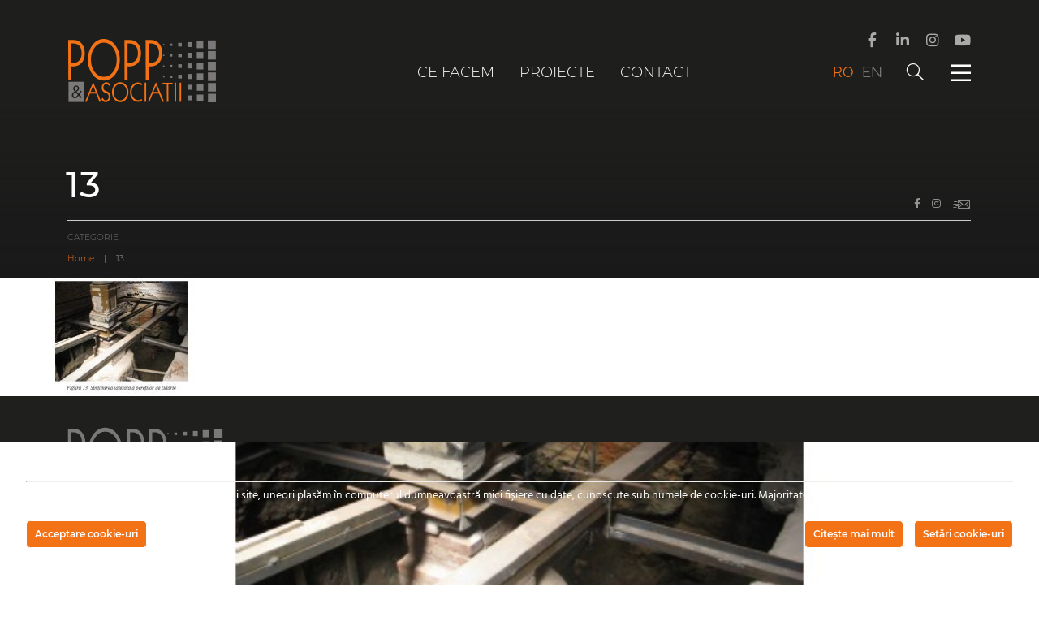

--- FILE ---
content_type: text/html; charset=UTF-8
request_url: https://www.p-a.ro/de-la-banca-chrissoveloni-magazinul-familia-la-caruselul-librariei-carturesti/13-2/
body_size: 95151
content:
<!doctype html>
<html dir="ltr" lang="ro-RO" prefix="og: https://ogp.me/ns#" class="js">
<head>
    <meta charset="UTF-8">
    <meta name="viewport" content="width=device-width, initial-scale=1">
    <link rel="profile" href="https://gmpg.org/xfn/11">
        <title>13 | Popp &amp; Asociatii</title>
	<style>img:is([sizes="auto" i], [sizes^="auto," i]) { contain-intrinsic-size: 3000px 1500px }</style>
	<link rel="alternate" hreflang="ro" href="https://www.p-a.ro/de-la-banca-chrissoveloni-magazinul-familia-la-caruselul-librariei-carturesti/13-2/" />
<link rel="alternate" hreflang="en" href="https://www.p-a.ro/en/de-la-banca-chrissoveloni-magazinul-familia-la-caruselul-librariei-carturesti/13-2-2/" />
<link rel="alternate" hreflang="x-default" href="https://www.p-a.ro/de-la-banca-chrissoveloni-magazinul-familia-la-caruselul-librariei-carturesti/13-2/" />

		<!-- All in One SEO 4.8.5 - aioseo.com -->
	<meta name="robots" content="max-image-preview:large" />
	<meta name="author" content="Tianu Andrei"/>
	<meta name="google-site-verification" content="LtYPD71yfolpBtnrFcch3oillPrN7lHS5GPqaoiuotc" />
	<meta name="msvalidate.01" content="182036225DFC1440ADAA0D38E069879A" />
	<link rel="canonical" href="https://www.p-a.ro/de-la-banca-chrissoveloni-magazinul-familia-la-caruselul-librariei-carturesti/13-2/" />
	<meta name="generator" content="All in One SEO (AIOSEO) 4.8.5" />
		<meta property="og:locale" content="ro_RO" />
		<meta property="og:site_name" content="Popp &amp; Asociatii | Soluții pentru structuri sigure. Servicii inovatoare de proiectare structurală" />
		<meta property="og:type" content="article" />
		<meta property="og:title" content="13 | Popp &amp; Asociatii" />
		<meta property="og:url" content="https://www.p-a.ro/de-la-banca-chrissoveloni-magazinul-familia-la-caruselul-librariei-carturesti/13-2/" />
		<meta property="og:image" content="https://www.p-a.ro/wp-content/uploads/2022/02/stingator.png" />
		<meta property="og:image:secure_url" content="https://www.p-a.ro/wp-content/uploads/2022/02/stingator.png" />
		<meta property="og:image:width" content="3456" />
		<meta property="og:image:height" content="2304" />
		<meta property="article:published_time" content="2020-01-08T14:19:38+00:00" />
		<meta property="article:modified_time" content="2020-01-08T14:19:38+00:00" />
		<meta property="article:publisher" content="https://www.facebook.com/PoppAsociatii/" />
		<meta name="twitter:card" content="summary" />
		<meta name="twitter:title" content="13 | Popp &amp; Asociatii" />
		<meta name="twitter:image" content="https://www.p-a.ro/wp-content/uploads/2022/02/stingator.png" />
		<script type="application/ld+json" class="aioseo-schema">
			{"@context":"https:\/\/schema.org","@graph":[{"@type":"BreadcrumbList","@id":"https:\/\/www.p-a.ro\/de-la-banca-chrissoveloni-magazinul-familia-la-caruselul-librariei-carturesti\/13-2\/#breadcrumblist","itemListElement":[{"@type":"ListItem","@id":"https:\/\/www.p-a.ro#listItem","position":1,"name":"Home","item":"https:\/\/www.p-a.ro","nextItem":{"@type":"ListItem","@id":"https:\/\/www.p-a.ro\/de-la-banca-chrissoveloni-magazinul-familia-la-caruselul-librariei-carturesti\/13-2\/#listItem","name":"13"}},{"@type":"ListItem","@id":"https:\/\/www.p-a.ro\/de-la-banca-chrissoveloni-magazinul-familia-la-caruselul-librariei-carturesti\/13-2\/#listItem","position":2,"name":"13","previousItem":{"@type":"ListItem","@id":"https:\/\/www.p-a.ro#listItem","name":"Home"}}]},{"@type":"ItemPage","@id":"https:\/\/www.p-a.ro\/de-la-banca-chrissoveloni-magazinul-familia-la-caruselul-librariei-carturesti\/13-2\/#itempage","url":"https:\/\/www.p-a.ro\/de-la-banca-chrissoveloni-magazinul-familia-la-caruselul-librariei-carturesti\/13-2\/","name":"13 | Popp & Asociatii","inLanguage":"ro-RO","isPartOf":{"@id":"https:\/\/www.p-a.ro\/#website"},"breadcrumb":{"@id":"https:\/\/www.p-a.ro\/de-la-banca-chrissoveloni-magazinul-familia-la-caruselul-librariei-carturesti\/13-2\/#breadcrumblist"},"author":{"@id":"https:\/\/www.p-a.ro\/author\/andrei-tianu\/#author"},"creator":{"@id":"https:\/\/www.p-a.ro\/author\/andrei-tianu\/#author"},"datePublished":"2020-01-08T14:19:38+02:00","dateModified":"2020-01-08T14:19:38+02:00"},{"@type":"Organization","@id":"https:\/\/www.p-a.ro\/#organization","name":"Popp & Asocia\u021bii","description":"Solu\u021bii pentru structuri sigure. Servicii inovatoare de proiectare structural\u0103","url":"https:\/\/www.p-a.ro\/","logo":{"@type":"ImageObject","url":"https:\/\/www.p-a.ro\/wp-content\/uploads\/2020\/05\/Logo-Popp-1.png","@id":"https:\/\/www.p-a.ro\/de-la-banca-chrissoveloni-magazinul-familia-la-caruselul-librariei-carturesti\/13-2\/#organizationLogo","width":883,"height":380},"image":{"@id":"https:\/\/www.p-a.ro\/de-la-banca-chrissoveloni-magazinul-familia-la-caruselul-librariei-carturesti\/13-2\/#organizationLogo"},"sameAs":["https:\/\/www.facebook.com\/PoppAsociatii\/","https:\/\/www.instagram.com\/poppsiasociatii\/","https:\/\/www.linkedin.com\/company\/popp-&#038;amp;-asociatii\/"]},{"@type":"Person","@id":"https:\/\/www.p-a.ro\/author\/andrei-tianu\/#author","url":"https:\/\/www.p-a.ro\/author\/andrei-tianu\/","name":"Tianu Andrei","image":{"@type":"ImageObject","@id":"https:\/\/www.p-a.ro\/de-la-banca-chrissoveloni-magazinul-familia-la-caruselul-librariei-carturesti\/13-2\/#authorImage","url":"https:\/\/secure.gravatar.com\/avatar\/373509e74360682499c4f504c20c7a1d04a5e24893efdf990394e9740520cc54?s=96&d=mm&r=g","width":96,"height":96,"caption":"Tianu Andrei"}},{"@type":"WebSite","@id":"https:\/\/www.p-a.ro\/#website","url":"https:\/\/www.p-a.ro\/","name":"Popp & Asociatii","description":"Solu\u021bii pentru structuri sigure. Servicii inovatoare de proiectare structural\u0103","inLanguage":"ro-RO","publisher":{"@id":"https:\/\/www.p-a.ro\/#organization"}}]}
		</script>
		<!-- All in One SEO -->

<link rel='dns-prefetch' href='//maps.googleapis.com' />
<link rel='dns-prefetch' href='//www.googletagmanager.com' />
<link rel="alternate" type="application/rss+xml" title="Popp &amp; Asociatii &raquo; Flux" href="https://www.p-a.ro/feed/" />
<link rel="alternate" type="application/rss+xml" title="Popp &amp; Asociatii &raquo; Flux comentarii" href="https://www.p-a.ro/comments/feed/" />
<link rel="alternate" type="application/rss+xml" title="Flux comentarii Popp &amp; Asociatii &raquo; 13" href="https://www.p-a.ro/de-la-banca-chrissoveloni-magazinul-familia-la-caruselul-librariei-carturesti/13-2/feed/" />
<script type="text/javascript">
/* <![CDATA[ */
window._wpemojiSettings = {"baseUrl":"https:\/\/s.w.org\/images\/core\/emoji\/16.0.1\/72x72\/","ext":".png","svgUrl":"https:\/\/s.w.org\/images\/core\/emoji\/16.0.1\/svg\/","svgExt":".svg","source":{"concatemoji":"https:\/\/www.p-a.ro\/wp-includes\/js\/wp-emoji-release.min.js?ver=6.8.3"}};
/*! This file is auto-generated */
!function(s,n){var o,i,e;function c(e){try{var t={supportTests:e,timestamp:(new Date).valueOf()};sessionStorage.setItem(o,JSON.stringify(t))}catch(e){}}function p(e,t,n){e.clearRect(0,0,e.canvas.width,e.canvas.height),e.fillText(t,0,0);var t=new Uint32Array(e.getImageData(0,0,e.canvas.width,e.canvas.height).data),a=(e.clearRect(0,0,e.canvas.width,e.canvas.height),e.fillText(n,0,0),new Uint32Array(e.getImageData(0,0,e.canvas.width,e.canvas.height).data));return t.every(function(e,t){return e===a[t]})}function u(e,t){e.clearRect(0,0,e.canvas.width,e.canvas.height),e.fillText(t,0,0);for(var n=e.getImageData(16,16,1,1),a=0;a<n.data.length;a++)if(0!==n.data[a])return!1;return!0}function f(e,t,n,a){switch(t){case"flag":return n(e,"\ud83c\udff3\ufe0f\u200d\u26a7\ufe0f","\ud83c\udff3\ufe0f\u200b\u26a7\ufe0f")?!1:!n(e,"\ud83c\udde8\ud83c\uddf6","\ud83c\udde8\u200b\ud83c\uddf6")&&!n(e,"\ud83c\udff4\udb40\udc67\udb40\udc62\udb40\udc65\udb40\udc6e\udb40\udc67\udb40\udc7f","\ud83c\udff4\u200b\udb40\udc67\u200b\udb40\udc62\u200b\udb40\udc65\u200b\udb40\udc6e\u200b\udb40\udc67\u200b\udb40\udc7f");case"emoji":return!a(e,"\ud83e\udedf")}return!1}function g(e,t,n,a){var r="undefined"!=typeof WorkerGlobalScope&&self instanceof WorkerGlobalScope?new OffscreenCanvas(300,150):s.createElement("canvas"),o=r.getContext("2d",{willReadFrequently:!0}),i=(o.textBaseline="top",o.font="600 32px Arial",{});return e.forEach(function(e){i[e]=t(o,e,n,a)}),i}function t(e){var t=s.createElement("script");t.src=e,t.defer=!0,s.head.appendChild(t)}"undefined"!=typeof Promise&&(o="wpEmojiSettingsSupports",i=["flag","emoji"],n.supports={everything:!0,everythingExceptFlag:!0},e=new Promise(function(e){s.addEventListener("DOMContentLoaded",e,{once:!0})}),new Promise(function(t){var n=function(){try{var e=JSON.parse(sessionStorage.getItem(o));if("object"==typeof e&&"number"==typeof e.timestamp&&(new Date).valueOf()<e.timestamp+604800&&"object"==typeof e.supportTests)return e.supportTests}catch(e){}return null}();if(!n){if("undefined"!=typeof Worker&&"undefined"!=typeof OffscreenCanvas&&"undefined"!=typeof URL&&URL.createObjectURL&&"undefined"!=typeof Blob)try{var e="postMessage("+g.toString()+"("+[JSON.stringify(i),f.toString(),p.toString(),u.toString()].join(",")+"));",a=new Blob([e],{type:"text/javascript"}),r=new Worker(URL.createObjectURL(a),{name:"wpTestEmojiSupports"});return void(r.onmessage=function(e){c(n=e.data),r.terminate(),t(n)})}catch(e){}c(n=g(i,f,p,u))}t(n)}).then(function(e){for(var t in e)n.supports[t]=e[t],n.supports.everything=n.supports.everything&&n.supports[t],"flag"!==t&&(n.supports.everythingExceptFlag=n.supports.everythingExceptFlag&&n.supports[t]);n.supports.everythingExceptFlag=n.supports.everythingExceptFlag&&!n.supports.flag,n.DOMReady=!1,n.readyCallback=function(){n.DOMReady=!0}}).then(function(){return e}).then(function(){var e;n.supports.everything||(n.readyCallback(),(e=n.source||{}).concatemoji?t(e.concatemoji):e.wpemoji&&e.twemoji&&(t(e.twemoji),t(e.wpemoji)))}))}((window,document),window._wpemojiSettings);
/* ]]> */
</script>
<link rel='stylesheet' id='ct-ultimate-gdpr-cookie-popup-css' href='https://www.p-a.ro/wp-content/plugins/ct-ultimate-gdpr/assets/css/cookie-popup.min.css?ver=6.8.3' type='text/css' media='all' />
<link rel='stylesheet' id='dashicons-css' href='https://www.p-a.ro/wp-includes/css/dashicons.min.css?ver=6.8.3' type='text/css' media='all' />
<style id='wp-emoji-styles-inline-css' type='text/css'>

	img.wp-smiley, img.emoji {
		display: inline !important;
		border: none !important;
		box-shadow: none !important;
		height: 1em !important;
		width: 1em !important;
		margin: 0 0.07em !important;
		vertical-align: -0.1em !important;
		background: none !important;
		padding: 0 !important;
	}
</style>
<link rel='stylesheet' id='wp-block-library-css' href='https://www.p-a.ro/wp-includes/css/dist/block-library/style.min.css?ver=6.8.3' type='text/css' media='all' />
<style id='classic-theme-styles-inline-css' type='text/css'>
/*! This file is auto-generated */
.wp-block-button__link{color:#fff;background-color:#32373c;border-radius:9999px;box-shadow:none;text-decoration:none;padding:calc(.667em + 2px) calc(1.333em + 2px);font-size:1.125em}.wp-block-file__button{background:#32373c;color:#fff;text-decoration:none}
</style>
<style id='global-styles-inline-css' type='text/css'>
:root{--wp--preset--aspect-ratio--square: 1;--wp--preset--aspect-ratio--4-3: 4/3;--wp--preset--aspect-ratio--3-4: 3/4;--wp--preset--aspect-ratio--3-2: 3/2;--wp--preset--aspect-ratio--2-3: 2/3;--wp--preset--aspect-ratio--16-9: 16/9;--wp--preset--aspect-ratio--9-16: 9/16;--wp--preset--color--black: #000000;--wp--preset--color--cyan-bluish-gray: #abb8c3;--wp--preset--color--white: #ffffff;--wp--preset--color--pale-pink: #f78da7;--wp--preset--color--vivid-red: #cf2e2e;--wp--preset--color--luminous-vivid-orange: #ff6900;--wp--preset--color--luminous-vivid-amber: #fcb900;--wp--preset--color--light-green-cyan: #7bdcb5;--wp--preset--color--vivid-green-cyan: #00d084;--wp--preset--color--pale-cyan-blue: #8ed1fc;--wp--preset--color--vivid-cyan-blue: #0693e3;--wp--preset--color--vivid-purple: #9b51e0;--wp--preset--gradient--vivid-cyan-blue-to-vivid-purple: linear-gradient(135deg,rgba(6,147,227,1) 0%,rgb(155,81,224) 100%);--wp--preset--gradient--light-green-cyan-to-vivid-green-cyan: linear-gradient(135deg,rgb(122,220,180) 0%,rgb(0,208,130) 100%);--wp--preset--gradient--luminous-vivid-amber-to-luminous-vivid-orange: linear-gradient(135deg,rgba(252,185,0,1) 0%,rgba(255,105,0,1) 100%);--wp--preset--gradient--luminous-vivid-orange-to-vivid-red: linear-gradient(135deg,rgba(255,105,0,1) 0%,rgb(207,46,46) 100%);--wp--preset--gradient--very-light-gray-to-cyan-bluish-gray: linear-gradient(135deg,rgb(238,238,238) 0%,rgb(169,184,195) 100%);--wp--preset--gradient--cool-to-warm-spectrum: linear-gradient(135deg,rgb(74,234,220) 0%,rgb(151,120,209) 20%,rgb(207,42,186) 40%,rgb(238,44,130) 60%,rgb(251,105,98) 80%,rgb(254,248,76) 100%);--wp--preset--gradient--blush-light-purple: linear-gradient(135deg,rgb(255,206,236) 0%,rgb(152,150,240) 100%);--wp--preset--gradient--blush-bordeaux: linear-gradient(135deg,rgb(254,205,165) 0%,rgb(254,45,45) 50%,rgb(107,0,62) 100%);--wp--preset--gradient--luminous-dusk: linear-gradient(135deg,rgb(255,203,112) 0%,rgb(199,81,192) 50%,rgb(65,88,208) 100%);--wp--preset--gradient--pale-ocean: linear-gradient(135deg,rgb(255,245,203) 0%,rgb(182,227,212) 50%,rgb(51,167,181) 100%);--wp--preset--gradient--electric-grass: linear-gradient(135deg,rgb(202,248,128) 0%,rgb(113,206,126) 100%);--wp--preset--gradient--midnight: linear-gradient(135deg,rgb(2,3,129) 0%,rgb(40,116,252) 100%);--wp--preset--font-size--small: 13px;--wp--preset--font-size--medium: 20px;--wp--preset--font-size--large: 36px;--wp--preset--font-size--x-large: 42px;--wp--preset--spacing--20: 0.44rem;--wp--preset--spacing--30: 0.67rem;--wp--preset--spacing--40: 1rem;--wp--preset--spacing--50: 1.5rem;--wp--preset--spacing--60: 2.25rem;--wp--preset--spacing--70: 3.38rem;--wp--preset--spacing--80: 5.06rem;--wp--preset--shadow--natural: 6px 6px 9px rgba(0, 0, 0, 0.2);--wp--preset--shadow--deep: 12px 12px 50px rgba(0, 0, 0, 0.4);--wp--preset--shadow--sharp: 6px 6px 0px rgba(0, 0, 0, 0.2);--wp--preset--shadow--outlined: 6px 6px 0px -3px rgba(255, 255, 255, 1), 6px 6px rgba(0, 0, 0, 1);--wp--preset--shadow--crisp: 6px 6px 0px rgba(0, 0, 0, 1);}:where(.is-layout-flex){gap: 0.5em;}:where(.is-layout-grid){gap: 0.5em;}body .is-layout-flex{display: flex;}.is-layout-flex{flex-wrap: wrap;align-items: center;}.is-layout-flex > :is(*, div){margin: 0;}body .is-layout-grid{display: grid;}.is-layout-grid > :is(*, div){margin: 0;}:where(.wp-block-columns.is-layout-flex){gap: 2em;}:where(.wp-block-columns.is-layout-grid){gap: 2em;}:where(.wp-block-post-template.is-layout-flex){gap: 1.25em;}:where(.wp-block-post-template.is-layout-grid){gap: 1.25em;}.has-black-color{color: var(--wp--preset--color--black) !important;}.has-cyan-bluish-gray-color{color: var(--wp--preset--color--cyan-bluish-gray) !important;}.has-white-color{color: var(--wp--preset--color--white) !important;}.has-pale-pink-color{color: var(--wp--preset--color--pale-pink) !important;}.has-vivid-red-color{color: var(--wp--preset--color--vivid-red) !important;}.has-luminous-vivid-orange-color{color: var(--wp--preset--color--luminous-vivid-orange) !important;}.has-luminous-vivid-amber-color{color: var(--wp--preset--color--luminous-vivid-amber) !important;}.has-light-green-cyan-color{color: var(--wp--preset--color--light-green-cyan) !important;}.has-vivid-green-cyan-color{color: var(--wp--preset--color--vivid-green-cyan) !important;}.has-pale-cyan-blue-color{color: var(--wp--preset--color--pale-cyan-blue) !important;}.has-vivid-cyan-blue-color{color: var(--wp--preset--color--vivid-cyan-blue) !important;}.has-vivid-purple-color{color: var(--wp--preset--color--vivid-purple) !important;}.has-black-background-color{background-color: var(--wp--preset--color--black) !important;}.has-cyan-bluish-gray-background-color{background-color: var(--wp--preset--color--cyan-bluish-gray) !important;}.has-white-background-color{background-color: var(--wp--preset--color--white) !important;}.has-pale-pink-background-color{background-color: var(--wp--preset--color--pale-pink) !important;}.has-vivid-red-background-color{background-color: var(--wp--preset--color--vivid-red) !important;}.has-luminous-vivid-orange-background-color{background-color: var(--wp--preset--color--luminous-vivid-orange) !important;}.has-luminous-vivid-amber-background-color{background-color: var(--wp--preset--color--luminous-vivid-amber) !important;}.has-light-green-cyan-background-color{background-color: var(--wp--preset--color--light-green-cyan) !important;}.has-vivid-green-cyan-background-color{background-color: var(--wp--preset--color--vivid-green-cyan) !important;}.has-pale-cyan-blue-background-color{background-color: var(--wp--preset--color--pale-cyan-blue) !important;}.has-vivid-cyan-blue-background-color{background-color: var(--wp--preset--color--vivid-cyan-blue) !important;}.has-vivid-purple-background-color{background-color: var(--wp--preset--color--vivid-purple) !important;}.has-black-border-color{border-color: var(--wp--preset--color--black) !important;}.has-cyan-bluish-gray-border-color{border-color: var(--wp--preset--color--cyan-bluish-gray) !important;}.has-white-border-color{border-color: var(--wp--preset--color--white) !important;}.has-pale-pink-border-color{border-color: var(--wp--preset--color--pale-pink) !important;}.has-vivid-red-border-color{border-color: var(--wp--preset--color--vivid-red) !important;}.has-luminous-vivid-orange-border-color{border-color: var(--wp--preset--color--luminous-vivid-orange) !important;}.has-luminous-vivid-amber-border-color{border-color: var(--wp--preset--color--luminous-vivid-amber) !important;}.has-light-green-cyan-border-color{border-color: var(--wp--preset--color--light-green-cyan) !important;}.has-vivid-green-cyan-border-color{border-color: var(--wp--preset--color--vivid-green-cyan) !important;}.has-pale-cyan-blue-border-color{border-color: var(--wp--preset--color--pale-cyan-blue) !important;}.has-vivid-cyan-blue-border-color{border-color: var(--wp--preset--color--vivid-cyan-blue) !important;}.has-vivid-purple-border-color{border-color: var(--wp--preset--color--vivid-purple) !important;}.has-vivid-cyan-blue-to-vivid-purple-gradient-background{background: var(--wp--preset--gradient--vivid-cyan-blue-to-vivid-purple) !important;}.has-light-green-cyan-to-vivid-green-cyan-gradient-background{background: var(--wp--preset--gradient--light-green-cyan-to-vivid-green-cyan) !important;}.has-luminous-vivid-amber-to-luminous-vivid-orange-gradient-background{background: var(--wp--preset--gradient--luminous-vivid-amber-to-luminous-vivid-orange) !important;}.has-luminous-vivid-orange-to-vivid-red-gradient-background{background: var(--wp--preset--gradient--luminous-vivid-orange-to-vivid-red) !important;}.has-very-light-gray-to-cyan-bluish-gray-gradient-background{background: var(--wp--preset--gradient--very-light-gray-to-cyan-bluish-gray) !important;}.has-cool-to-warm-spectrum-gradient-background{background: var(--wp--preset--gradient--cool-to-warm-spectrum) !important;}.has-blush-light-purple-gradient-background{background: var(--wp--preset--gradient--blush-light-purple) !important;}.has-blush-bordeaux-gradient-background{background: var(--wp--preset--gradient--blush-bordeaux) !important;}.has-luminous-dusk-gradient-background{background: var(--wp--preset--gradient--luminous-dusk) !important;}.has-pale-ocean-gradient-background{background: var(--wp--preset--gradient--pale-ocean) !important;}.has-electric-grass-gradient-background{background: var(--wp--preset--gradient--electric-grass) !important;}.has-midnight-gradient-background{background: var(--wp--preset--gradient--midnight) !important;}.has-small-font-size{font-size: var(--wp--preset--font-size--small) !important;}.has-medium-font-size{font-size: var(--wp--preset--font-size--medium) !important;}.has-large-font-size{font-size: var(--wp--preset--font-size--large) !important;}.has-x-large-font-size{font-size: var(--wp--preset--font-size--x-large) !important;}
:where(.wp-block-post-template.is-layout-flex){gap: 1.25em;}:where(.wp-block-post-template.is-layout-grid){gap: 1.25em;}
:where(.wp-block-columns.is-layout-flex){gap: 2em;}:where(.wp-block-columns.is-layout-grid){gap: 2em;}
:root :where(.wp-block-pullquote){font-size: 1.5em;line-height: 1.6;}
</style>
<link rel='stylesheet' id='contact-form-7-css' href='https://www.p-a.ro/wp-content/plugins/contact-form-7/includes/css/styles.css?ver=6.1' type='text/css' media='all' />
<link rel='stylesheet' id='ct-ultimate-gdpr-css' href='https://www.p-a.ro/wp-content/plugins/ct-ultimate-gdpr/assets/css/style.min.css?ver=2.9' type='text/css' media='all' />
<link rel='stylesheet' id='ct-ultimate-gdpr-font-awesome-css' href='https://www.p-a.ro/wp-content/plugins/ct-ultimate-gdpr/assets/css/fonts/font-awesome/css/font-awesome.min.css?ver=6.8.3' type='text/css' media='all' />
<link rel='stylesheet' id='ct-ultimate-gdpr-custom-fonts-css' href='https://www.p-a.ro/wp-content/plugins/ct-ultimate-gdpr/assets/css/fonts/fonts.css?ver=6.8.3' type='text/css' media='all' />
<link rel='stylesheet' id='wpml-legacy-horizontal-list-0-css' href='//www.p-a.ro/wp-content/plugins/sitepress-multilingual-cms/templates/language-switchers/legacy-list-horizontal/style.min.css?ver=1' type='text/css' media='all' />
<link rel='stylesheet' id='pa-min-css' href='https://www.p-a.ro/wp-content/themes/pa/style.min.css?ver=201902' type='text/css' media='all' />
<link rel='stylesheet' id='fa-css' href='https://www.p-a.ro/wp-content/themes/pa/inc/css/all.min.css?ver=6.8.3' type='text/css' media='all' />
<link rel='stylesheet' id='fa-pro-css' href='https://www.p-a.ro/wp-content/themes/pa/inc/css/Glyphter.css?ver=6.8.3' type='text/css' media='all' />
<link rel='stylesheet' id='reset-css' href='https://www.p-a.ro/wp-content/themes/pa/inc/css/lateral/reset.min.css?ver=6.8.3' type='text/css' media='all' />
<link rel='stylesheet' id='styles-css' href='https://www.p-a.ro/wp-content/themes/pa/inc/css/lateral/style.min.css?ver=6.8.3' type='text/css' media='all' />
<link rel='stylesheet' id='stylesie-css' href='https://www.p-a.ro/wp-content/themes/pa/inc/css/lateral/styleIE.min.css?ver=6.8.3' type='text/css' media='all' />
<link rel='stylesheet' id='slick-css' href='https://www.p-a.ro/wp-content/themes/pa/slick/slick.min.css?ver=6.8.3' type='text/css' media='all' />
<link rel='stylesheet' id='mihai-css' href='https://www.p-a.ro/wp-content/themes/pa/mihai.css?ver=20250804' type='text/css' media='all' />
<link rel='stylesheet' id='ct-ultimate-gdpr-jquery-ui-css' href='https://www.p-a.ro/wp-content/plugins/ct-ultimate-gdpr/assets/css/jquery-ui.min.css?ver=6.8.3' type='text/css' media='all' />
<script type="text/javascript" id="ct-ultimate-gdpr-cookie-block-js-extra">
/* <![CDATA[ */
var ct_ultimate_gdpr_cookie_block = {"blocked":[],"level":"5"};
var ct_ultimate_gdpr_popup_close = {"cookie_popup_button_close":""};
/* ]]> */
</script>
<script type="text/javascript" src="https://www.p-a.ro/wp-content/plugins/ct-ultimate-gdpr/assets/js/cookie-block.js?ver=2.9" id="ct-ultimate-gdpr-cookie-block-js"></script>
<script type="text/javascript" src="https://www.p-a.ro/wp-includes/js/jquery/jquery.min.js?ver=3.7.1" id="jquery-core-js"></script>
<script type="text/javascript" src="https://www.p-a.ro/wp-includes/js/jquery/jquery-migrate.min.js?ver=3.4.1" id="jquery-migrate-js"></script>
<script type="text/javascript" src="https://www.p-a.ro/wp-content/themes/pa/js/main.min.js?ver=1.0.0" id="main-min-js"></script>
<script type="text/javascript" src="https://maps.googleapis.com/maps/api/js?key=AIzaSyBq6KrAyolWmX8zYK01TeNSgl2jkUILW5E&amp;callback=initMap&amp;ver=6.8.3" id="google-api-js"></script>
<script type="text/javascript" id="ct-ultimate-gdpr-cookie-list-js-extra">
/* <![CDATA[ */
var ct_ultimate_gdpr_cookie_list = {"list":[{"cookie_name":"heightValues","cookie_type_label":"Fundamental","first_or_third_party":"Ter\u021ba parte","can_be_blocked":"1","session_or_persistent":"Sesiune","expiry_time":"","purpose":""},{"cookie_name":"widthValues","cookie_type_label":"Fundamental","first_or_third_party":"Ter\u021ba parte","can_be_blocked":"1","session_or_persistent":"Sesiune","expiry_time":"","purpose":""},{"cookie_name":"wp-wpml_current_language","cookie_type_label":"Fundamental","first_or_third_party":"Ter\u021ba parte","can_be_blocked":"1","session_or_persistent":"Persistent\u0103","expiry_time":"Saturday, 25 January 2020 10\ufeff\ufeff:54:34","purpose":""},{"cookie_name":"wfwaf-authcookie-*, wf_loginalerted_*, wfCBLBypass","cookie_type_label":"Fundamental","first_or_third_party":"Ter\u021ba parte","can_be_blocked":"1","session_or_persistent":"Persistent\u0103","expiry_time":"","purpose":""},{"cookie_name":"wordpress_logged_in_fd9a66bead5444f4c3d86d1ac8a3cc1e","cookie_type_label":"Fundamental","first_or_third_party":"Ter\u021ba parte","can_be_blocked":"1","session_or_persistent":"Sesiune","expiry_time":"","purpose":""},{"cookie_name":"wordpress_fd9a66bead5444f4c3d86d1ac8a3cc1e","cookie_type_label":"Fundamental","first_or_third_party":"Ter\u021ba parte","can_be_blocked":"1","session_or_persistent":"Sesiune","expiry_time":"","purpose":""}]};
/* ]]> */
</script>
<script type="text/javascript" src="https://www.p-a.ro/wp-content/plugins/ct-ultimate-gdpr/assets/js/cookie-list.js?ver=2.9" id="ct-ultimate-gdpr-cookie-list-js"></script>
<link rel="https://api.w.org/" href="https://www.p-a.ro/wp-json/" /><link rel="alternate" title="JSON" type="application/json" href="https://www.p-a.ro/wp-json/wp/v2/media/3744" /><link rel="EditURI" type="application/rsd+xml" title="RSD" href="https://www.p-a.ro/xmlrpc.php?rsd" />
<link rel='shortlink' href='https://www.p-a.ro/?p=3744' />
<link rel="alternate" title="oEmbed (JSON)" type="application/json+oembed" href="https://www.p-a.ro/wp-json/oembed/1.0/embed?url=https%3A%2F%2Fwww.p-a.ro%2Fde-la-banca-chrissoveloni-magazinul-familia-la-caruselul-librariei-carturesti%2F13-2%2F" />
<link rel="alternate" title="oEmbed (XML)" type="text/xml+oembed" href="https://www.p-a.ro/wp-json/oembed/1.0/embed?url=https%3A%2F%2Fwww.p-a.ro%2Fde-la-banca-chrissoveloni-magazinul-familia-la-caruselul-librariei-carturesti%2F13-2%2F&#038;format=xml" />
<meta name="generator" content="WPML ver:4.5.12 stt:1,44;" />

			<!-- Global site tag (gtag.js) - Google Analytics -->
			<script async src="https://www.googletagmanager.com/gtag/js?id=G-1YB0R747VJ"></script>
			<script>
				window.dataLayer = window.dataLayer || [];
				function gtag(){dataLayer.push(arguments);}
				gtag('js', new Date());
				gtag( 'config', 'G-1YB0R747VJ' );
			</script>

			<meta name="generator" content="Site Kit by Google 1.158.0" /><style type="text/css">.recentcomments a{display:inline !important;padding:0 !important;margin:0 !important;}</style><link rel="icon" href="https://www.p-a.ro/wp-content/uploads/2019/08/favicon-4.ico" sizes="32x32" />
<link rel="icon" href="https://www.p-a.ro/wp-content/uploads/2019/08/favicon-4.ico" sizes="192x192" />
<link rel="apple-touch-icon" href="https://www.p-a.ro/wp-content/uploads/2019/08/favicon-4.ico" />
<meta name="msapplication-TileImage" content="https://www.p-a.ro/wp-content/uploads/2019/08/favicon-4.ico" />
    <script>document.documentElement.className = 'js';</script>
</head>

<span id="height-val" style="display: none;"></span>
<span id="width-val" style="display: none;"></span>

<!--<script>-->
<!--    var supportsCssVars = function() {-->
<!--        var s = document.createElement('style'),-->
<!--            support;-->
<!---->
<!--        s.innerHTML = "root: { --tmp-var: bold; }";-->
<!--        document.head.appendChild(s);-->
<!--        support = !!(window.CSS && window.CSS.supports && window.CSS.supports('font-weight', 'var(--tmp-var)'));-->
<!--        s.parentNode.removeChild(s);-->
<!--        return support;-->
<!--    }-->
<!--    if (!supportsCssVars()) alert('Please view this in a modern browser that supports CSS Variables.')-->
<!--</script>-->


<body data-rsssl=1 class="attachment wp-singular attachment-template-default single single-attachment postid-3744 attachmentid-3744 attachment-jpeg wp-theme-pa">
<div id="page" class="site">
<!--    --><!--        <div class="morph-wrap">-->
<!--            <svg class="morph" width="1400" height="770" viewBox="0 0 1400 770">-->
<!--                <polygon points="700,84.4 1047.1,685.6 352.9,685.6 352.9,685.6 352.9,685.6 352.9,685.6"/>-->
<!--            </svg>-->
<!--        </div>-->
<!--    -->
    <a class="skip-link screen-reader-text" href="#content">Skip to content</a>
    <div id="content" class="site-content">
                <div class="head-page"  >
            <header id="masthead" class="site-header">
                <div class="header-grid">
                    <div class="site-branding">
                        <!--a href="https://www.p-a.ro"><img src="https://www.p-a.ro/wp-content/themes/pa/images/sigla-PPA20ani.png" alt="Popp & Asociatii logo 20 de ani" width="200"></a-->
                        <a href="https://www.p-a.ro"><img src="https://www.p-a.ro/wp-content/themes/pa/images/logo.png" alt="Popp & Asociatii logo"></a>
                    </div><!-- .site-branding -->
                    <nav id="big-menu" class="big-menu">
                        <div class="menu-big-menu-container"><ul id="big_menu" class="menu"><li id="menu-item-133" class="menu-item menu-item-type-post_type menu-item-object-page menu-item-133"><a href="https://www.p-a.ro/ce-facem/">Ce facem</a></li>
<li id="menu-item-156" class="menu-item menu-item-type-post_type menu-item-object-page menu-item-156"><a href="https://www.p-a.ro/proiecte/">Proiecte</a></li>
<li id="menu-item-153" class="menu-item menu-item-type-post_type menu-item-object-page menu-item-153"><a href="https://www.p-a.ro/contact/">Contact</a></li>
</ul></div>                    </nav><!-- #site-navigation -->
                    <div class="lang-switch">
                        
<div class="wpml-ls-statics-shortcode_actions wpml-ls wpml-ls-legacy-list-horizontal">
	<ul><li class="wpml-ls-slot-shortcode_actions wpml-ls-item wpml-ls-item-ro wpml-ls-current-language wpml-ls-first-item wpml-ls-item-legacy-list-horizontal">
				<a href="https://www.p-a.ro/de-la-banca-chrissoveloni-magazinul-familia-la-caruselul-librariei-carturesti/13-2/" class="wpml-ls-link">
                    <span class="wpml-ls-native">RO</span></a>
			</li><li class="wpml-ls-slot-shortcode_actions wpml-ls-item wpml-ls-item-en wpml-ls-last-item wpml-ls-item-legacy-list-horizontal">
				<a href="https://www.p-a.ro/en/de-la-banca-chrissoveloni-magazinul-familia-la-caruselul-librariei-carturesti/13-2-2/" class="wpml-ls-link">
                    <span class="wpml-ls-display">EN</span></a>
			</li></ul>
</div>
                    </div>
                    <div class="right-items">
                        <div class="search-wrap">
                            <span class="search-icon "><form role="search" method="get" class="search-form" action="https://www.p-a.ro/">
				<label>
					<span class="screen-reader-text">Caută după:</span>
					<input type="search" class="search-field" placeholder="Căutare&hellip;" value="" name="s" />
				</label>
				<input type="submit" class="search-submit" value="Caută" />
			</form></span>

                        </div>
                        <div class="main-menu">
                            <span class="menu-icon"></span>
                        </div>
                    </div>
                </div>
                <div class="sociale">
                    <a href="https://www.facebook.com/PoppAsociatii" class="sociale-fb" target="_blank"><i class="fab fa-facebook-f"></i></a>
                    <a href="https://ro.linkedin.com/company/popp-&-asociatii" class="sociale-li" target="_blank"><i class="fab fa-linkedin-in"></i></a>
                    <a href="https://www.instagram.com/poppsiasociatii/" class="sociale-fb" target="_blank"><i class="fab fa-instagram"></i></a>
                    <a href="https://www.youtube.com/@PoppAsociatii" class="sociale-yt" target="_blank"><i class="fab fa-youtube"></i></a>
                </div>
            </header><!-- #masthead -->
            <div class="main-menu-wrap">
                <div class="site-branding">
                    <a href="https://www.p-a.ro"><img src="https://www.p-a.ro/wp-content/themes/pa/images/logo.png"
                                                     alt="Popp & Asociatii logo"></a>
                </div><!-- .site-branding -->
                <div class="right-side">
                    <div class="lang-switch">
                        
<div class="wpml-ls-statics-shortcode_actions wpml-ls wpml-ls-legacy-list-horizontal">
	<ul><li class="wpml-ls-slot-shortcode_actions wpml-ls-item wpml-ls-item-ro wpml-ls-current-language wpml-ls-first-item wpml-ls-item-legacy-list-horizontal">
				<a href="https://www.p-a.ro/de-la-banca-chrissoveloni-magazinul-familia-la-caruselul-librariei-carturesti/13-2/" class="wpml-ls-link">
                    <span class="wpml-ls-native">RO</span></a>
			</li><li class="wpml-ls-slot-shortcode_actions wpml-ls-item wpml-ls-item-en wpml-ls-last-item wpml-ls-item-legacy-list-horizontal">
				<a href="https://www.p-a.ro/en/de-la-banca-chrissoveloni-magazinul-familia-la-caruselul-librariei-carturesti/13-2-2/" class="wpml-ls-link">
                    <span class="wpml-ls-display">EN</span></a>
			</li></ul>
</div>
                    </div>
                    <div class="right-items">
                        <div class="search-wrap">
                            <span class="search-icon"><form role="search" method="get" class="search-form" action="https://www.p-a.ro/">
				<label>
					<span class="screen-reader-text">Caută după:</span>
					<input type="search" class="search-field" placeholder="Căutare&hellip;" value="" name="s" />
				</label>
				<input type="submit" class="search-submit" value="Caută" />
			</form></span>

                        </div>
                        <div class="main-menu-close">
                            <span class="menu-close-icon"></span>
                        </div>
                    </div>
                </div>
                <div class="menu-popup menu-one">
                    <p class="title">Ce facem</p>
<!--                    <a href="--><!--" class="title-link">--><!--</a>-->
                    <div class="menu-menu-1-container"><ul id="menu_1" class="menu"><li id="menu-item-222" class="menu-item menu-item-type-post_type menu-item-object-page menu-item-has-children menu-item-222"><a href="https://www.p-a.ro/ce-facem/arii-de-expertiza/">Arii de Expertiză</a>
<ul class="sub-menu">
	<li id="menu-item-227" class="menu-item menu-item-type-post_type menu-item-object-page menu-item-227"><a href="https://www.p-a.ro/ce-facem/arii-de-expertiza/proiectare/">Proiectare</a></li>
	<li id="menu-item-12472" class="menu-item menu-item-type-post_type menu-item-object-page menu-item-12472"><a href="https://www.p-a.ro/ce-facem/arii-de-expertiza/arhitectura/">Arhitectură</a></li>
	<li id="menu-item-228" class="menu-item menu-item-type-post_type menu-item-object-page menu-item-228"><a href="https://www.p-a.ro/ce-facem/arii-de-expertiza/project-construction-management/">Project &#038; Construction Management</a></li>
	<li id="menu-item-224" class="menu-item menu-item-type-post_type menu-item-object-page menu-item-224"><a href="https://www.p-a.ro/ce-facem/arii-de-expertiza/consultanta/">Consultanță</a></li>
	<li id="menu-item-225" class="menu-item menu-item-type-post_type menu-item-object-page menu-item-225"><a href="https://www.p-a.ro/ce-facem/arii-de-expertiza/inginerie-geotehnica/">Inginerie Geotehnică</a></li>
	<li id="menu-item-223" class="menu-item menu-item-type-post_type menu-item-object-page menu-item-223"><a href="https://www.p-a.ro/ce-facem/arii-de-expertiza/cercetare-dezvoltare/">Cercetare-Dezvoltare</a></li>
	<li id="menu-item-226" class="menu-item menu-item-type-post_type menu-item-object-page menu-item-226"><a href="https://www.p-a.ro/ce-facem/arii-de-expertiza/laborator-testari-materiale/">Laborator Testări Materiale</a></li>
</ul>
</li>
<li id="menu-item-229" class="menu-item menu-item-type-post_type menu-item-object-page menu-item-has-children menu-item-229"><a href="https://www.p-a.ro/ce-facem/domenii/">Domenii</a>
<ul class="sub-menu">
	<li id="menu-item-232" class="menu-item menu-item-type-post_type menu-item-object-page menu-item-232"><a href="https://www.p-a.ro/ce-facem/domenii/cladiri-pentru-birouri/">Clădiri pentru Birouri</a></li>
	<li id="menu-item-233" class="menu-item menu-item-type-post_type menu-item-object-page menu-item-233"><a href="https://www.p-a.ro/ce-facem/domenii/cladiri-rezidentiale/">Clădiri Rezidențiale</a></li>
	<li id="menu-item-237" class="menu-item menu-item-type-post_type menu-item-object-page menu-item-237"><a href="https://www.p-a.ro/ce-facem/domenii/monumente-istorice/">Monumente Istorice</a></li>
	<li id="menu-item-231" class="menu-item menu-item-type-post_type menu-item-object-page menu-item-231"><a href="https://www.p-a.ro/ce-facem/domenii/centre-comerciale/">Centre Comerciale</a></li>
	<li id="menu-item-238" class="menu-item menu-item-type-post_type menu-item-object-page menu-item-238"><a href="https://www.p-a.ro/ce-facem/domenii/obiective-industriale/">Obiective Industriale</a></li>
	<li id="menu-item-15031" class="menu-item menu-item-type-taxonomy menu-item-object-category menu-item-15031"><a href="https://www.p-a.ro/category/proiecte/domenii/obiective-culturale/">Obiective culturale</a></li>
	<li id="menu-item-230" class="menu-item menu-item-type-post_type menu-item-object-page menu-item-230"><a href="https://www.p-a.ro/ce-facem/domenii/aeroporturi/">Aeroporturi</a></li>
	<li id="menu-item-234" class="menu-item menu-item-type-post_type menu-item-object-page menu-item-234"><a href="https://www.p-a.ro/ce-facem/domenii/facilitati-pentru-sport/">Facilități pentru Sport</a></li>
	<li id="menu-item-236" class="menu-item menu-item-type-post_type menu-item-object-page menu-item-236"><a href="https://www.p-a.ro/ce-facem/domenii/institutii-de-invatamant/">Instituții de Învățământ</a></li>
	<li id="menu-item-239" class="menu-item menu-item-type-post_type menu-item-object-page menu-item-239"><a href="https://www.p-a.ro/ce-facem/domenii/spitale/">Spitale</a></li>
	<li id="menu-item-235" class="menu-item menu-item-type-post_type menu-item-object-page menu-item-235"><a href="https://www.p-a.ro/ce-facem/domenii/hoteluri/">Hoteluri</a></li>
</ul>
</li>
</ul></div><div class="menu-menu-3-container"><ul id="menu_3" class="menu"><li id="menu-item-2908" class="menu-item menu-item-type-custom menu-item-object-custom menu-item-has-children menu-item-2908"><a href="#">Arii de expertiză</a>
<ul class="sub-menu">
	<li id="menu-item-2914" class="menu-item menu-item-type-post_type menu-item-object-page menu-item-2914"><a href="https://www.p-a.ro/ce-facem/arii-de-expertiza/proiectare/">Proiectare</a></li>
	<li id="menu-item-12473" class="menu-item menu-item-type-post_type menu-item-object-page menu-item-12473"><a href="https://www.p-a.ro/ce-facem/arii-de-expertiza/arhitectura/">Arhitectură</a></li>
	<li id="menu-item-2915" class="menu-item menu-item-type-post_type menu-item-object-page menu-item-2915"><a href="https://www.p-a.ro/ce-facem/arii-de-expertiza/project-construction-management/">Project &#038; Construction Management</a></li>
	<li id="menu-item-2911" class="menu-item menu-item-type-post_type menu-item-object-page menu-item-2911"><a href="https://www.p-a.ro/ce-facem/arii-de-expertiza/consultanta/">Consultanță</a></li>
	<li id="menu-item-2912" class="menu-item menu-item-type-post_type menu-item-object-page menu-item-2912"><a href="https://www.p-a.ro/ce-facem/arii-de-expertiza/inginerie-geotehnica/">Inginerie Geotehnică</a></li>
	<li id="menu-item-2910" class="menu-item menu-item-type-post_type menu-item-object-page menu-item-2910"><a href="https://www.p-a.ro/ce-facem/arii-de-expertiza/cercetare-dezvoltare/">Cercetare-Dezvoltare</a></li>
	<li id="menu-item-2913" class="menu-item menu-item-type-post_type menu-item-object-page menu-item-2913"><a href="https://www.p-a.ro/ce-facem/arii-de-expertiza/laborator-testari-materiale/">Laborator Testări Materiale</a></li>
</ul>
</li>
<li id="menu-item-2909" class="menu-item menu-item-type-custom menu-item-object-custom menu-item-has-children menu-item-2909"><a href="#">Domenii</a>
<ul class="sub-menu">
	<li id="menu-item-2918" class="menu-item menu-item-type-post_type menu-item-object-page menu-item-2918"><a href="https://www.p-a.ro/ce-facem/domenii/cladiri-pentru-birouri/">Clădiri pentru Birouri</a></li>
	<li id="menu-item-2919" class="menu-item menu-item-type-post_type menu-item-object-page menu-item-2919"><a href="https://www.p-a.ro/ce-facem/domenii/cladiri-rezidentiale/">Clădiri Rezidențiale</a></li>
	<li id="menu-item-2923" class="menu-item menu-item-type-post_type menu-item-object-page menu-item-2923"><a href="https://www.p-a.ro/ce-facem/domenii/monumente-istorice/">Monumente Istorice</a></li>
	<li id="menu-item-2917" class="menu-item menu-item-type-post_type menu-item-object-page menu-item-2917"><a href="https://www.p-a.ro/ce-facem/domenii/centre-comerciale/">Centre Comerciale</a></li>
	<li id="menu-item-2924" class="menu-item menu-item-type-post_type menu-item-object-page menu-item-2924"><a href="https://www.p-a.ro/ce-facem/domenii/obiective-industriale/">Obiective Industriale</a></li>
	<li id="menu-item-15032" class="menu-item menu-item-type-taxonomy menu-item-object-category menu-item-15032"><a href="https://www.p-a.ro/category/proiecte/domenii/obiective-culturale/">Obiective culturale</a></li>
	<li id="menu-item-2916" class="menu-item menu-item-type-post_type menu-item-object-page menu-item-2916"><a href="https://www.p-a.ro/ce-facem/domenii/aeroporturi/">Aeroporturi</a></li>
	<li id="menu-item-2920" class="menu-item menu-item-type-post_type menu-item-object-page menu-item-2920"><a href="https://www.p-a.ro/ce-facem/domenii/facilitati-pentru-sport/">Facilități pentru Sport</a></li>
	<li id="menu-item-2922" class="menu-item menu-item-type-post_type menu-item-object-page menu-item-2922"><a href="https://www.p-a.ro/ce-facem/domenii/institutii-de-invatamant/">Instituții de Învățământ</a></li>
	<li id="menu-item-2925" class="menu-item menu-item-type-post_type menu-item-object-page menu-item-2925"><a href="https://www.p-a.ro/ce-facem/domenii/spitale/">Spitale</a></li>
	<li id="menu-item-2921" class="menu-item menu-item-type-post_type menu-item-object-page menu-item-2921"><a href="https://www.p-a.ro/ce-facem/domenii/hoteluri/">Hoteluri</a></li>
</ul>
</li>
</ul></div> 
                </div>
                <div class="menu-popup menu-two">
                    <p class="title">Cine suntem</p>
<!--                    <a href="--><!--" class="title-link">--><!--</a>-->
                    <div class="menu-menu-2-container"><ul id="menu_2" class="menu"><li id="menu-item-775" class="menu-item menu-item-type-post_type menu-item-object-page menu-item-775"><a href="https://www.p-a.ro/de-ce-noi/istoric/">Istoric</a></li>
<li id="menu-item-774" class="menu-item menu-item-type-post_type menu-item-object-page menu-item-774"><a href="https://www.p-a.ro/de-ce-noi/cunoaste-echipa/">Cunoaște Echipa</a></li>
<li id="menu-item-2248" class="menu-item menu-item-type-post_type menu-item-object-post menu-item-2248"><a href="https://www.p-a.ro/misiunea-noastra/">Misiunea noastra</a></li>
<li id="menu-item-779" class="menu-item menu-item-type-post_type menu-item-object-page menu-item-779"><a href="https://www.p-a.ro/de-ce-noi/valorile-noastre/">Valorile Noastre</a></li>
<li id="menu-item-2247" class="menu-item menu-item-type-post_type menu-item-object-post menu-item-2247"><a href="https://www.p-a.ro/drumul-tau-catre-succes/">Drumul tău către succes</a></li>
<li id="menu-item-2246" class="menu-item menu-item-type-post_type menu-item-object-post menu-item-2246"><a href="https://www.p-a.ro/catalog-prezentare/">Catalog prezentare</a></li>
<li id="menu-item-6237" class="menu-item menu-item-type-post_type menu-item-object-page menu-item-6237"><a href="https://www.p-a.ro/politicile-noastre/">Politicile noastre</a></li>
<li id="menu-item-16428" class="menu-item menu-item-type-post_type menu-item-object-page menu-item-16428"><a href="https://www.p-a.ro/abonare-newsletter-popp-asociatii/">Abonare newsletter</a></li>
</ul></div>                    <ul class="menu menu-bottom">
                        <li>
                            <a href="https://www.p-a.ro/noutati/">Noutăți</a>
                        </li>
                        <li>
                            <a href="https://www.p-a.ro/cariere/">Cariere</a>
                        </li>
                        <li>
                            <a href="https://www.p-a.ro/contact/">Contact</a>
                        </li>
                    </ul>
                </div>
                <div class="menu-popup menu-three">
                    <p class="title">Proiecte</p>
<!--                    <a href="--><!--" class="title-link">--><!--</a>-->
                                        <div class="project-wrap" style="background: url('https://www.p-a.ro/wp-content/uploads/2019/12/IMG_0580-1-scaled-e1578493743515.jpg') no-repeat center bottom /contain; position: relative;">
                        <div class="proj-content">
                            <p>Proiect</p>
                            <a href="https://www.p-a.ro/palatul-patriarhiei/">
                                <span>Palatul Patriarhiei</span>
                                <i class="fas fa-caret-right"></i>
                            </a>
                        </div>
                    </div>
                    <a href="https://www.p-a.ro/proiecte/" class="proj-cat"><span>Vezi toate proiectele</span><i class="fas fa-caret-right"></i></a>
                </div>
                <div class="menu-mobile">
                    <div class="menu-mobile-menu-container"><ul id="mobile_menu" class="menu"><li id="menu-item-3310" class="no-link-button menu-item menu-item-type-custom menu-item-object-custom menu-item-has-children menu-item-3310"><a href="#">Arii de expertiză</a>
<ul class="sub-menu">
	<li id="menu-item-3315" class="menu-item menu-item-type-post_type menu-item-object-page menu-item-3315"><a href="https://www.p-a.ro/ce-facem/arii-de-expertiza/proiectare/">Proiectare</a></li>
	<li id="menu-item-12474" class="menu-item menu-item-type-post_type menu-item-object-page menu-item-12474"><a href="https://www.p-a.ro/ce-facem/arii-de-expertiza/arhitectura/">Arhitectură</a></li>
	<li id="menu-item-3316" class="menu-item menu-item-type-post_type menu-item-object-page menu-item-3316"><a href="https://www.p-a.ro/ce-facem/arii-de-expertiza/project-construction-management/">Project &#038; Construction Management</a></li>
	<li id="menu-item-3312" class="menu-item menu-item-type-post_type menu-item-object-page menu-item-3312"><a href="https://www.p-a.ro/ce-facem/arii-de-expertiza/consultanta/">Consultanță</a></li>
	<li id="menu-item-3313" class="menu-item menu-item-type-post_type menu-item-object-page menu-item-3313"><a href="https://www.p-a.ro/ce-facem/arii-de-expertiza/inginerie-geotehnica/">Inginerie Geotehnică</a></li>
	<li id="menu-item-3311" class="menu-item menu-item-type-post_type menu-item-object-page menu-item-3311"><a href="https://www.p-a.ro/ce-facem/arii-de-expertiza/cercetare-dezvoltare/">Cercetare-Dezvoltare</a></li>
	<li id="menu-item-3314" class="menu-item menu-item-type-post_type menu-item-object-page menu-item-3314"><a href="https://www.p-a.ro/ce-facem/arii-de-expertiza/laborator-testari-materiale/">Laborator Testări Materiale</a></li>
</ul>
</li>
<li id="menu-item-3317" class="no-link-button menu-item menu-item-type-custom menu-item-object-custom menu-item-has-children menu-item-3317"><a href="#">Domenii</a>
<ul class="sub-menu">
	<li id="menu-item-3320" class="menu-item menu-item-type-post_type menu-item-object-page menu-item-3320"><a href="https://www.p-a.ro/ce-facem/domenii/cladiri-pentru-birouri/">Clădiri pentru Birouri</a></li>
	<li id="menu-item-3321" class="menu-item menu-item-type-post_type menu-item-object-page menu-item-3321"><a href="https://www.p-a.ro/ce-facem/domenii/cladiri-rezidentiale/">Clădiri Rezidențiale</a></li>
	<li id="menu-item-3325" class="menu-item menu-item-type-post_type menu-item-object-page menu-item-3325"><a href="https://www.p-a.ro/ce-facem/domenii/monumente-istorice/">Monumente Istorice</a></li>
	<li id="menu-item-3319" class="menu-item menu-item-type-post_type menu-item-object-page menu-item-3319"><a href="https://www.p-a.ro/ce-facem/domenii/centre-comerciale/">Centre Comerciale</a></li>
	<li id="menu-item-3326" class="menu-item menu-item-type-post_type menu-item-object-page menu-item-3326"><a href="https://www.p-a.ro/ce-facem/domenii/obiective-industriale/">Obiective Industriale</a></li>
	<li id="menu-item-15033" class="menu-item menu-item-type-taxonomy menu-item-object-category menu-item-15033"><a href="https://www.p-a.ro/category/proiecte/domenii/obiective-culturale/">Obiective culturale</a></li>
	<li id="menu-item-3318" class="menu-item menu-item-type-post_type menu-item-object-page menu-item-3318"><a href="https://www.p-a.ro/ce-facem/domenii/aeroporturi/">Aeroporturi</a></li>
	<li id="menu-item-3322" class="menu-item menu-item-type-post_type menu-item-object-page menu-item-3322"><a href="https://www.p-a.ro/ce-facem/domenii/facilitati-pentru-sport/">Facilități pentru Sport</a></li>
	<li id="menu-item-3324" class="menu-item menu-item-type-post_type menu-item-object-page menu-item-3324"><a href="https://www.p-a.ro/ce-facem/domenii/institutii-de-invatamant/">Instituții de Învățământ</a></li>
	<li id="menu-item-3327" class="menu-item menu-item-type-post_type menu-item-object-page menu-item-3327"><a href="https://www.p-a.ro/ce-facem/domenii/spitale/">Spitale</a></li>
	<li id="menu-item-3323" class="menu-item menu-item-type-post_type menu-item-object-page menu-item-3323"><a href="https://www.p-a.ro/ce-facem/domenii/hoteluri/">Hoteluri</a></li>
</ul>
</li>
<li id="menu-item-3328" class="menu-item menu-item-type-post_type menu-item-object-page menu-item-3328"><a href="https://www.p-a.ro/proiecte/">Proiecte</a></li>
<li id="menu-item-3329" class="no-link-button menu-item menu-item-type-custom menu-item-object-custom menu-item-has-children menu-item-3329"><a href="#">Cine suntem</a>
<ul class="sub-menu">
	<li id="menu-item-3331" class="menu-item menu-item-type-post_type menu-item-object-page menu-item-3331"><a href="https://www.p-a.ro/de-ce-noi/istoric/">Istoric</a></li>
	<li id="menu-item-3330" class="menu-item menu-item-type-post_type menu-item-object-page menu-item-3330"><a href="https://www.p-a.ro/de-ce-noi/cunoaste-echipa/">Cunoaște Echipa</a></li>
	<li id="menu-item-3335" class="menu-item menu-item-type-post_type menu-item-object-post menu-item-3335"><a href="https://www.p-a.ro/misiunea-noastra/">Misiunea noastra</a></li>
	<li id="menu-item-3332" class="menu-item menu-item-type-post_type menu-item-object-page menu-item-3332"><a href="https://www.p-a.ro/de-ce-noi/valorile-noastre/">Valorile Noastre</a></li>
	<li id="menu-item-3334" class="menu-item menu-item-type-post_type menu-item-object-post menu-item-3334"><a href="https://www.p-a.ro/drumul-tau-catre-succes/">Drumul tău către succes</a></li>
	<li id="menu-item-3333" class="menu-item menu-item-type-post_type menu-item-object-post menu-item-3333"><a href="https://www.p-a.ro/catalog-prezentare/">Catalog prezentare</a></li>
	<li id="menu-item-8118" class="menu-item menu-item-type-post_type menu-item-object-page menu-item-8118"><a href="https://www.p-a.ro/politicile-noastre/">Politicile noastre</a></li>
</ul>
</li>
<li id="menu-item-3337" class="menu-item menu-item-type-post_type menu-item-object-page menu-item-3337"><a href="https://www.p-a.ro/noutati/">Noutăți</a></li>
<li id="menu-item-3336" class="menu-item menu-item-type-post_type menu-item-object-page menu-item-3336"><a href="https://www.p-a.ro/cariere/">Cariere</a></li>
<li id="menu-item-3338" class="menu-item menu-item-type-post_type menu-item-object-page menu-item-3338"><a href="https://www.p-a.ro/contact/">Contact</a></li>
</ul></div>                </div>
            </div>
           
                <div class="img-background contact-page single-post ">
        <div class="main-image" style="background: url('') no-repeat center top /cover; filter: grayscale(100%);"></div>
        <div class="overlay">
            <div class="img-back" style="background: url('https://www.p-a.ro/wp-content/themes/pa/images/gri-transparenta.png') left top /contain"></div>
        </div>
        <div class="title-description">
            <p></p>
            <h2>13</h2>
            <div class="social-links">
                <a href="https://www.facebook.com/PoppAsociatii">
                    <span class="fb">
                        <i class="fab fa-facebook-f"></i>
                    </span>
                </a>
                <a href="https://www.instagram.com/poppsiasociatii/">
                    <span class="insta">
                    <i class="fab fa-instagram"></i>
                </span>
                </a>
                <a href="https://www.p-a.ro/contact/">
                    <span class="cnt"></span>
                </a>
            </div>
        </div>
        <div class="cat-info">
            <div class="cat-name">
                <p>Categorie</p>
                                    <p></p>
                
            </div>
                                                <!--div class="post-date">
                            <p>Data publicării</p>
                            <p>08 ianuarie 2020</p>
                        </div-->
                            </div>
        <div class="breadcrumbs">
            <!-- Breadcrumb NavXT 7.4.1 -->
<span property="itemListElement" typeof="ListItem"><a property="item" typeof="WebPage" title="Go to Popp &amp; Asociatii." href="https://www.p-a.ro" class="home" ><span property="name">Home</span></a><meta property="position" content="1"></span><span class="bread-separator">|</span><span class="post post-attachment current-item">13</span>        </div>
    </div>
</div>


<p class="attachment"><a href='https://www.p-a.ro/wp-content/uploads/2020/01/13.jpg'><img decoding="async" width="300" height="142" src="https://www.p-a.ro/wp-content/uploads/2020/01/13-300x142.jpg" class="attachment-medium size-medium" alt="" srcset="https://www.p-a.ro/wp-content/uploads/2020/01/13-300x142.jpg 300w, https://www.p-a.ro/wp-content/uploads/2020/01/13.jpg 644w" sizes="(max-width: 300px) 100vw, 300px" /></a></p>
                    <div class="footer-frame"  >
                    <footer class="site-footer full-footer  auto-height"  style="background: url('https://www.p-a.ro/wp-content/themes/pa/images/footer.jpg') no-repeat center bottom /contain">
                <div class="footer-wrap">
                    <a href="https://www.p-a.ro" class="logo-wrap">
                        <!--div class="logo-footer" style="background: url('https://www.p-a.ro/wp-content/themes/pa/images/sigla-20.svg') no-repeat left top /contain; background-size: 90%;"></div-->
                        <div class="logo-footer" style="background: url('https://www.p-a.ro/wp-content/themes/pa/images/footer-3.svg') no-repeat left top /contain"></div>
                    </a>
                    <div class="footer-menu">
                        <div class="menu-footer-menu-container"><ul id="footer_menu" class="menu"><li id="menu-item-626" class="menu-item menu-item-type-post_type menu-item-object-page menu-item-626"><a href="https://www.p-a.ro/de-ce-noi/">Cine suntem</a></li>
<li id="menu-item-627" class="menu-item menu-item-type-post_type menu-item-object-page menu-item-627"><a href="https://www.p-a.ro/ce-facem/arii-de-expertiza/">Arii de Expertiză</a></li>
<li id="menu-item-629" class="menu-item menu-item-type-post_type menu-item-object-page menu-item-629"><a href="https://www.p-a.ro/ce-facem/domenii/">Domenii</a></li>
<li id="menu-item-632" class="menu-item menu-item-type-post_type menu-item-object-page menu-item-632"><a href="https://www.p-a.ro/proiecte/">Proiecte</a></li>
<li id="menu-item-631" class="menu-item menu-item-type-post_type menu-item-object-page menu-item-631"><a href="https://www.p-a.ro/noutati/">Noutăți</a></li>
<li id="menu-item-628" class="menu-item menu-item-type-post_type menu-item-object-page menu-item-628"><a href="https://www.p-a.ro/cariere/">Cariere</a></li>
<li id="menu-item-630" class="menu-item menu-item-type-post_type menu-item-object-page menu-item-630"><a href="https://www.p-a.ro/contact/">Contact</a></li>
</ul></div>                    </div>
                    <div class="contact-area">
                        <p class="title">
                            Contact rapid                        </p>
                        <div class="address">
                                                            <p class="addr">
                                    <span>Adresa:</span><a href="https://goo.gl/maps/hF2a5FKjTUesoVd38" target="_blank">Calea Griviței nr. 136, corp B, sector 1</a>
                                </p>
                                                        <p class="phone">
                                                                    <span>Telefon:</span><a href="tel:+40213178828">+40 21 3178828</a>
                                                                 / <a href="tel:+40213178829">+40 21 3178829</a>                            </p>
                                                                                        <p class="email">
                                    <span>Email:</span><a href="mailto:office@p-a.ro">office@p-a.ro</a>
                                </p>
                                                        <p class="newslet">
                                <span>Abonare:</span><a href="/abonare-newsletter-popp-asociatii/" class="footer-abonare-newsletter">Newsletter</a>
                            </p>
                        </div>
                    </div>
                    <div class="newsletter">
<!--                        -->                            <div id="map" style="min-height: 16rem;"></div>
                            <script>
                                var mapa;
                                function initMap() {
                                    mapa = new google.maps.Map(document.getElementById('map'), {
                                        center: {lat: 44.4482153, lng: 26.0776135},
                                        zoom: 15,
                                        styles: [
                                            {
                                                "elementType": "geometry",
                                                "stylers": [
                                                    {
                                                        "color": "#212121"
                                                    }
                                                ]
                                            },
                                            {
                                                "elementType": "labels.icon",
                                                "stylers": [
                                                    {
                                                        "visibility": "off"
                                                    }
                                                ]
                                            },
                                            {
                                                "elementType": "labels.text.fill",
                                                "stylers": [
                                                    {
                                                        "color": "#757575"
                                                    }
                                                ]
                                            },
                                            {
                                                "elementType": "labels.text.stroke",
                                                "stylers": [
                                                    {
                                                        "color": "#212121"
                                                    }
                                                ]
                                            },
                                            {
                                                "featureType": "administrative",
                                                "elementType": "geometry",
                                                "stylers": [
                                                    {
                                                        "color": "#757575"
                                                    }
                                                ]
                                            },
                                            {
                                                "featureType": "administrative.country",
                                                "elementType": "labels.text.fill",
                                                "stylers": [
                                                    {
                                                        "color": "#9e9e9e"
                                                    }
                                                ]
                                            },
                                            {
                                                "featureType": "administrative.land_parcel",
                                                "stylers": [
                                                    {
                                                        "visibility": "off"
                                                    }
                                                ]
                                            },
                                            {
                                                "featureType": "administrative.locality",
                                                "elementType": "labels.text.fill",
                                                "stylers": [
                                                    {
                                                        "color": "#bdbdbd"
                                                    }
                                                ]
                                            },
                                            {
                                                "featureType": "poi",
                                                "elementType": "labels.text.fill",
                                                "stylers": [
                                                    {
                                                        "color": "#757575"
                                                    }
                                                ]
                                            },
                                            {
                                                "featureType": "poi.park",
                                                "elementType": "geometry",
                                                "stylers": [
                                                    {
                                                        "color": "#181818"
                                                    }
                                                ]
                                            },
                                            {
                                                "featureType": "poi.park",
                                                "elementType": "labels.text.fill",
                                                "stylers": [
                                                    {
                                                        "color": "#616161"
                                                    }
                                                ]
                                            },
                                            {
                                                "featureType": "poi.park",
                                                "elementType": "labels.text.stroke",
                                                "stylers": [
                                                    {
                                                        "color": "#1b1b1b"
                                                    }
                                                ]
                                            },
                                            {
                                                "featureType": "road",
                                                "elementType": "geometry.fill",
                                                "stylers": [
                                                    {
                                                        "color": "#2c2c2c"
                                                    }
                                                ]
                                            },
                                            {
                                                "featureType": "road",
                                                "elementType": "labels.text.fill",
                                                "stylers": [
                                                    {
                                                        "color": "#8a8a8a"
                                                    }
                                                ]
                                            },
                                            {
                                                "featureType": "road.arterial",
                                                "elementType": "geometry",
                                                "stylers": [
                                                    {
                                                        "color": "#373737"
                                                    }
                                                ]
                                            },
                                            {
                                                "featureType": "road.highway",
                                                "stylers": [
                                                    {
                                                        "visibility": "on"
                                                    }
                                                ]
                                            },
                                            {
                                                "featureType": "road.highway",
                                                "elementType": "geometry",
                                                "stylers": [
                                                    {
                                                        "color": "#3c3c3c"
                                                    }
                                                ]
                                            },
                                            {
                                                "featureType": "road.highway",
                                                "elementType": "geometry.fill",
                                                "stylers": [
                                                    {
                                                        "color": "#74401a"
                                                    },
                                                    {
                                                        "visibility": "on"
                                                    }
                                                ]
                                            },
                                            {
                                                "featureType": "road.highway.controlled_access",
                                                "elementType": "geometry",
                                                "stylers": [
                                                    {
                                                        "color": "#4e4e4e"
                                                    }
                                                ]
                                            },
                                            {
                                                "featureType": "road.local",
                                                "elementType": "labels.text.fill",
                                                "stylers": [
                                                    {
                                                        "color": "#616161"
                                                    }
                                                ]
                                            },
                                            {
                                                "featureType": "transit",
                                                "elementType": "labels.text.fill",
                                                "stylers": [
                                                    {
                                                        "color": "#757575"
                                                    }
                                                ]
                                            },
                                            {
                                                "featureType": "water",
                                                "elementType": "geometry",
                                                "stylers": [
                                                    {
                                                        "color": "#000000"
                                                    }
                                                ]
                                            },
                                            {
                                                "featureType": "water",
                                                "elementType": "labels.text.fill",
                                                "stylers": [
                                                    {
                                                        "color": "#3d3d3d"
                                                    }
                                                ]
                                            }
                                        ]
                                    });

                                    var marker = new google.maps.Marker({
                                        position: {lat: 44.4482153, lng: 26.0776135},
                                        map: mapa,
                                        title: 'Popp & Asociații',
                                        icon: 'https://www.p-a.ro/wp-content/themes/pa/images/pin-CONTACT.png'
                                        // animation: google.maps.Animation.BOUNCE,
                                        // draggable: true
                                    });
                                }
                            </script>
                            <script src="https://maps.googleapis.com/maps/api/js?key=AIzaSyBq6KrAyolWmX8zYK01TeNSgl2jkUILW5E&callback=initMap"></script>

<!--<script src="https://maps.googleapis.com/maps/api/js?key=AIzaSyBq6KrAyolWmX8zYK01TeNSgl2jkUILW5E&callback=initMap"
                                    async defer></script>-->
<!--                        --><!--                            <div class="acf-map">-->
<!--                                --><!--                                <div style="display: none;" class="marker" data-lat="--><!--" data-lng="--><!--" data-icon="--><!--">-->
<!--                                    <h2 class="titles" style="color: #1A1A1A"><a href="https://goo.gl/maps/hF2a5FKjTUesoVd38">--><!--</a></h2>-->
<!--                                </div>-->
<!--                            </div>-->
<!--                        -->
                    </div>
                    <div class="copyright last-row">
                        <p>Copyright Popp & Asociatii 2026  ©   All rights reserved</p>
                    </div>
                    <div class="social-media last-row">
                        <a href="https://www.facebook.com/PoppAsociatii" target="_blank" rel="nofollow"><i class="fab fa-facebook-f"></i></a>
                        <a href="https://www.linkedin.com/company/popp-&-asociatii" target="_blank" rel="nofollow"><i class="fab fa-linkedin-in"></i></a>
                        <a href="https://www.instagram.com/poppsiasociatii/" target="_blank" rel="nofollow"><i class="fab fa-instagram"></i></a>
                    </div>
                    <div class="developer last-row">
                        <p>Designed and Developed by <a href="https://www.endd.ro/" target="_blank" rel="nofollow">End Soft Design</a></p>
                    </div>
                </div>
            </footer><!-- #colophon -->
        </div>
    </div><!-- #content -->
</div><!-- #page -->
<script>

</script>
<script type="speculationrules">
{"prefetch":[{"source":"document","where":{"and":[{"href_matches":"\/*"},{"not":{"href_matches":["\/wp-*.php","\/wp-admin\/*","\/wp-content\/uploads\/*","\/wp-content\/*","\/wp-content\/plugins\/*","\/wp-content\/themes\/pa\/*","\/*\\?(.+)"]}},{"not":{"selector_matches":"a[rel~=\"nofollow\"]"}},{"not":{"selector_matches":".no-prefetch, .no-prefetch a"}}]},"eagerness":"conservative"}]}
</script>
<style>
    #ct-ultimate-gdpr-cookie-modal-body h1,
    #ct-ultimate-gdpr-cookie-modal-body h2,
    #ct-ultimate-gdpr-cookie-modal-body h3,
    #ct-ultimate-gdpr-cookie-modal-body h4,
    #ct-ultimate-gdpr-cookie-modal-body h5,
    #ct-ultimate-gdpr-cookie-modal-body h6 {
        color: #595959;
    }
</style>

	<div
        id="ct-ultimate-gdpr-cookie-popup"
        class="ct-ultimate-gdpr-cookie-bottomPanel ct-ultimate-gdpr-cookie-popup-modern ct-ultimate-gdpr-cookie-popup-button-rounded"
        style="background-color: #f47216;
                color: #ffffff;
		bottom: 0px; width: 100%; border-radius: 0; background-image:url(https://www.p-a.ro/wp-content/uploads/2020/01/13.jpg); background-size:cover; background-position: 100%;                ">

    
	<div class='ct-container ct-ultimate-gdpr-cookie-popup-bottomPanel'>    <div id="ct-ultimate-gdpr-cookie-content" >
				Cookie-urile

<hr />

Pentru a asigura buna funcționare a acestui site, uneori plasăm în computerul dumneavoastră mici fișiere cu date, cunoscute sub numele de cookie-uri. Majoritatea site-urilor mari fac acest lucru.		    </div>

	<div class='ct-ultimate-gdpr-cookie-buttons ct-clearfix'>	    <div
            id="ct-ultimate-gdpr-cookie-accept"
            style="border-color: #ffffff; background-color: #f47216; color: #ffffff;">
		Acceptare cookie-uri    </div>

	        <div
                id="ct-ultimate-gdpr-cookie-read-more"
                style="border-color: #ffffff; background-color: #f47216; color: #ffffff;">Citește mai mult</div>
	
    <div
    id="ct-ultimate-gdpr-cookie-change-settings"
    style="border-color:#ffffff;background-color:#f47216;color:#ffffff">Setări cookie-uri</div>
	</div><!-- .ct-ultimate-gdpr-cookie-buttons.ct-clearfix -->

    <div class="ct-clearfix"></div>
	<!-- End of ct-ultimate-gdpr-cookie-popup-btn-wrapper -->	</div><!-- .ct-container.ct-ultimate-gdpr-cookie-popup-[top/bottom]Panel -->

    </div><!-- #ct-ultimate-gdpr-cookie-popup -->

  <div id="ct-ultimate-gdpr-cookie-open"
       class="ct-ultimate-gdpr-trigger-modal-round"
       style="background-color: ;color: #f47216;
       bottom: 20px; left: 20px;right: auto; top: auto;">

		                <span class="fa fa-cog" aria-hidden="true"></span>
                <span class="sr-only">Setări cookie box</span>
			    </div>
    <div id="ct-ultimate-gdpr-cookie-open"
         class="ct-ultimate-gdpr-trigger-modal-round"
         style="background-color: ;color: #f47216;
	     bottom: 20px; left: 20px;right: auto; top: auto;">
		                <span class="fa fa-cog" aria-hidden="true"></span>
                <span class="sr-only">Setări cookie box</span>
			    </div>

<div id="ct-ultimate-gdpr-cookie-modal" class="ct-ultimate-gdpr--Groups-5">

    <!-- Modal content -->
    <div class="ct-ultimate-gdpr-cookie-modal-content ct-ultimate-gdpr-cookie-skin-one">
		            <div id="ct-ultimate-gdpr-cookie-modal-close"></div>
		        <div id="ct-ultimate-gdpr-cookie-modal-body"
             class="ct-ultimate-gdpr-slider-not-block">

			
			                <div style="color: #797979"> <h2>Setări de confidențialitate</h2>
<div class="ct-ultimate-gdpr-cookie-modal-desc">

Alegeți ce cookie-uri să fie autorizate

Puteți schimba aceste setări oricând. Deși aceasta poate rezulta în devenirea unor funcții indisponibile. Pentru informații legate de ștergerea cookie-urile vă rugăm să consultați funcția de Ajutor al browser-ului dvs.

CITIȚI MAI MULT DESPRE COOKIE-URILE UTILIZATE DE NOI.

</div>
<h3>Cu ajutorul cursorului puteți activa sau dezactiva diferite tipuri de cookie:</h3> </div>

			            <form action="#" id="ct-ultimate-gdpr-cookie-modal-slider-form">
                <div class="ct-ultimate-gdpr-slider"></div>
                <ul class="ct-ultimate-gdpr-cookie-modal-slider">
																                        <li id="ct-ultimate-gdpr-cookie-modal-slider-item-block"
                            class="ct-ultimate-gdpr-cookie-modal-slider-item "
                            data-count="1">
                            <div>
                                <img class="ct-svg"
                                     src="https://www.p-a.ro/wp-content/plugins/ct-ultimate-gdpr/assets/css/images/block-all.svg"
                                     alt="Block all">
                            </div>
                            <input type="radio" id="cookie0"
                                   name="radio-group"                                    class="ct-ultimate-gdpr-cookie-modal-slider-radio"
                                   value="1"
                                   data-count="1">
                            <label for="cookie0"
                                   style="color: #595959;">
								Blochează toate                            </label>
                        </li>

					
											                        <li class="ct-ultimate-gdpr-cookie-modal-slider-item ">
                            <div>
                                <img class="ct-svg"
                                     src="https://www.p-a.ro/wp-content/plugins/ct-ultimate-gdpr/assets/css/images/essential.svg"
                                     alt="Essential">
                            </div>
                            <input data-count="2" type="radio" id="cookie1"
                                   name="radio-group"                                    class="ct-ultimate-gdpr-cookie-modal-slider-radio"
                                   value="2">
                            <label for="cookie1"
                                   style="color: #595959;">
								Fundamental                            </label>
                        </li>

					
											                        <li class="ct-ultimate-gdpr-cookie-modal-slider-item "
                            data-count="3">
                            <div>
                                <img class="ct-svg"
                                     src="https://www.p-a.ro/wp-content/plugins/ct-ultimate-gdpr/assets/css/images/skin1-func.svg"
                                     alt="Functionality">
                            </div>
                            <input data-count="3" type="radio" id="cookie2"
                                   name="radio-group"                                    class="ct-ultimate-gdpr-cookie-modal-slider-radio"
                                   value="3">
                            <label for="cookie2"
                                   style="color: #595959;">
								Funcționalitate                            </label>
                        </li>

					
											                        <li class="ct-ultimate-gdpr-cookie-modal-slider-item "
                            data-count="4">
                            <div>
                                <img class="ct-svg"
                                     src="https://www.p-a.ro/wp-content/plugins/ct-ultimate-gdpr/assets/css/images/skin1-ana.svg"
                                     alt="Analytics">
                            </div>
                            <input data-count="4" type="radio" id="cookie3"
                                   name="radio-group"                                    class="ct-ultimate-gdpr-cookie-modal-slider-radio"
                                   value="4">
                            <label for="cookie3"
                                   style="color: #595959;">
								Analiză                            </label>
                        </li>

					
											                        <li class="ct-ultimate-gdpr-cookie-modal-slider-item ct-ultimate-gdpr-cookie-modal-slider-item--active">
                            <div>
                                <img class="ct-svg"
                                     src="https://www.p-a.ro/wp-content/plugins/ct-ultimate-gdpr/assets/css/images/skin1-adv.svg"
                                     alt="Advertising">
                            </div>
                            <input data-count="5" type="radio" id="cookie4"
                                   name="radio-group" checked                                   class="ct-ultimate-gdpr-cookie-modal-slider-radio"
                                   value="5">
                            <label for="cookie4"
                                   style="color: #595959;">
								Reclamă                            </label>
                        </li>
										
					
                </ul>

            </form>
			            <div class="ct-ultimate-gdpr-cookie-modal-slider-wrap">
				
                <div class="ct-ultimate-gdpr-cookie-modal-slider-inner-wrap">
                    <div class="ct-ultimate-gdpr-cookie-modal-slider-info cookie1">
                        <div class="ct-ultimate-gdpr-cookie-modal-slider-desc">
                            <h4 style="color: #595959;">Acest site web va</h4>
                            <ul class="ct-ultimate-gdpr-cookie-modal-slider-able"
                                style="color: #797979;">

								<li>Fundamental: Ține minte setările permisiunilor de cookie</li><li>Fundamental: Permite sesiunile de cookie</li><li>Fundamental: Adună informațiile introduse în formularele de contact pentru newsletter sau alte formulare de pe toate paginile</li><li>Fundamental: Ține evidența produselor adăugate în coșul de cumpărături</li><li>Fundamental: Autentifică logarea dvs. în contul de utilizator</li><li>Fundamental: Ține minte limba pe care ați selectat-o</li>
                            </ul>
                        </div>
                        <div class="ct-ultimate-gdpr-cookie-modal-slider-desc">
                            <h4 style="color: #595959;">Acest site nu va</h4>
                            <ul class="ct-ultimate-gdpr-cookie-modal-slider-not-able"
                                style="color: #797979;">


								<li>Ține minte detaliile de login</li><li>Funcționalitate: Ține minte setările de social media</li><li>Funcționalitate: Ține minte țara și regiunea selectată</li><li>Analiză: Ține evidența paginilor vizitate și a interacțiunilor întreprinse</li><li>Analiză: Ține evidența locației și regiunii baza pe numărul dvs. de IP</li><li>Analiză: Ține evidența timpului petrecut pe fiecare pagină</li><li>Analiză: Crește calitatea datelor din funcția de statistică</li><li>Reclamă: Adaptarea informațiilor și reclamelor pe baza intereselor dvs. de exemplu conform conținuturilor vizitate anterior. (În prezent nu folosim targeting cookie-uri sau cookie-uri de semnalare)</li><li>Reclamă: Adună informații identificabile personal cum ar fi numele sau locația</li>
                            </ul>
                        </div>
                        <div class="ct-clearfix"></div>
                    </div>

                    <div class="ct-ultimate-gdpr-cookie-modal-slider-info cookie2">
                        <div class="ct-ultimate-gdpr-cookie-modal-slider-desc">
                            <h4 style="color: #595959;">Acest site web va</h4>
                            <ul class="ct-ultimate-gdpr-cookie-modal-slider-able"
                                style="color: #797979;">

								<li>Fundamental: Ține minte setările permisiunilor de cookie</li><li>Fundamental: Permite sesiunile de cookie</li><li>Fundamental: Adună informațiile introduse în formularele de contact pentru newsletter sau alte formulare de pe toate paginile</li><li>Fundamental: Ține evidența produselor adăugate în coșul de cumpărături</li><li>Fundamental: Autentifică logarea dvs. în contul de utilizator</li><li>Fundamental: Ține minte limba pe care ați selectat-o</li><li>Funcționalitate: Ține minte setările de social media</li><li>Funcționalitate: Ține minte țara și regiunea selectată</li>
                            </ul>
                        </div>
                        <div class="ct-ultimate-gdpr-cookie-modal-slider-desc">
                            <h4 style="color: #595959;">Acest site nu va</h4>
                            <ul class="ct-ultimate-gdpr-cookie-modal-slider-not-able"
                                style="color: #797979;">

								<li>Analiză: Ține evidența paginilor vizitate și a interacțiunilor întreprinse</li><li>Analiză: Ține evidența locației și regiunii baza pe numărul dvs. de IP</li><li>Analiză: Ține evidența timpului petrecut pe fiecare pagină</li><li>Analiză: Crește calitatea datelor din funcția de statistică</li><li>Reclamă: Adaptarea informațiilor și reclamelor pe baza intereselor dvs. de exemplu conform conținuturilor vizitate anterior. (În prezent nu folosim targeting cookie-uri sau cookie-uri de semnalare)</li><li>Reclamă: Adună informații identificabile personal cum ar fi numele sau locația</li>
                            </ul>
                        </div>
                        <div class="ct-clearfix"></div>
                    </div>

                    <div class="ct-ultimate-gdpr-cookie-modal-slider-info cookie3">
                        <div class="ct-ultimate-gdpr-cookie-modal-slider-desc">
                            <h4 style="color: #595959;">Acest site web va</h4>
                            <ul class="ct-ultimate-gdpr-cookie-modal-slider-able"
                                style="color: #797979;">

								<li>Fundamental: Ține minte setările permisiunilor de cookie</li><li>Fundamental: Permite sesiunile de cookie</li><li>Fundamental: Adună informațiile introduse în formularele de contact pentru newsletter sau alte formulare de pe toate paginile</li><li>Fundamental: Ține evidența produselor adăugate în coșul de cumpărături</li><li>Fundamental: Autentifică logarea dvs. în contul de utilizator</li><li>Fundamental: Ține minte limba pe care ați selectat-o</li><li>Funcționalitate: Ține minte setările de social media</li><li>Funcționalitate: Ține minte țara și regiunea selectată</li><li>Analiză: Ține evidența paginilor vizitate și a interacțiunilor întreprinse</li><li>Analiză: Ține evidența locației și regiunii baza pe numărul dvs. de IP</li><li>Analiză: Ține evidența timpului petrecut pe fiecare pagină</li><li>Analiză: Crește calitatea datelor din funcția de statistică</li>
                            </ul>
                        </div>
                        <div class="ct-ultimate-gdpr-cookie-modal-slider-desc">
                            <h4 style="color: #595959;">Acest site nu va</h4>
                            <ul class="ct-ultimate-gdpr-cookie-modal-slider-not-able"
                                style="color: #797979;">

								<li>Reclamă: Adaptarea informațiilor și reclamelor pe baza intereselor dvs. de exemplu conform conținuturilor vizitate anterior. (În prezent nu folosim targeting cookie-uri sau cookie-uri de semnalare)</li><li>Reclamă: Adună informații identificabile personal cum ar fi numele sau locația</li>
                            </ul>
                        </div>
                        <div class="ct-clearfix"></div>
                    </div>
                    <div class="ct-ultimate-gdpr-cookie-modal-slider-info cookie4">
                        <div class="ct-ultimate-gdpr-cookie-modal-slider-desc">
                            <h4 style="color: #595959;">Acest site web va</h4>
                            <ul class="ct-ultimate-gdpr-cookie-modal-slider-able"
                                style="color: #797979;">

								<li>Funcționalitate: Ține minte setările de social media</li><li>Funcționalitate: Ține minte țara și regiunea selectată</li><li>Analiză: Ține evidența paginilor vizitate și a interacțiunilor întreprinse</li><li>Analiză: Ține evidența locației și regiunii baza pe numărul dvs. de IP</li><li>Analiză: Ține evidența timpului petrecut pe fiecare pagină</li><li>Analiză: Crește calitatea datelor din funcția de statistică</li><li>Reclamă: Adaptarea informațiilor și reclamelor pe baza intereselor dvs. de exemplu conform conținuturilor vizitate anterior. (În prezent nu folosim targeting cookie-uri sau cookie-uri de semnalare)</li><li>Reclamă: Adună informații identificabile personal cum ar fi numele sau locația</li>
                            </ul>
                        </div>
                        <div class="ct-ultimate-gdpr-cookie-modal-slider-desc">
                            <h4 style="color: #595959;">Acest site nu va</h4>
                            <ul class="ct-ultimate-gdpr-cookie-modal-slider-not-able"
                                style="color: #797979;">

								<li>Ține minte detaliile de login</li>
                            </ul>
                        </div>
                        <div class="ct-clearfix"></div>
                    </div>
                </div>
				            </div>
            <div class="ct-ultimate-gdpr-cookie-modal-btn save">
                <a href="#">Salvați și închideți</a>
            </div>
        </div>
    </div>
</div>
<script type="text/javascript" id="ct-ultimate-gdpr-cookie-popup-js-extra">
/* <![CDATA[ */
var ct_ultimate_gdpr_cookie = {"ajaxurl":"https:\/\/www.p-a.ro\/wp-admin\/admin-ajax.php","readurl":"https:\/\/www.p-a.ro\/politicile-noastre\/","readurl_new_tab":"on","consent":"","reload":"","consent_expire_time":"1800578989","consent_time":"1769042989","consent_default_level":"5","consent_accept_level":"5","age_enabled":"5"};
/* ]]> */
</script>
<script type="text/javascript" src="https://www.p-a.ro/wp-content/plugins/ct-ultimate-gdpr/assets/js/cookie-popup.js?ver=2.9" id="ct-ultimate-gdpr-cookie-popup-js"></script>
<script type="text/javascript" src="https://www.p-a.ro/wp-content/plugins/ct-ultimate-gdpr/assets/js/jquery.base64.min.js?ver=2.9" id="ct-ultimate-gdpr-base64-js"></script>
<script type="text/javascript" src="https://www.p-a.ro/wp-includes/js/dist/hooks.min.js?ver=4d63a3d491d11ffd8ac6" id="wp-hooks-js"></script>
<script type="text/javascript" src="https://www.p-a.ro/wp-includes/js/dist/i18n.min.js?ver=5e580eb46a90c2b997e6" id="wp-i18n-js"></script>
<script type="text/javascript" id="wp-i18n-js-after">
/* <![CDATA[ */
wp.i18n.setLocaleData( { 'text direction\u0004ltr': [ 'ltr' ] } );
/* ]]> */
</script>
<script type="text/javascript" src="https://www.p-a.ro/wp-content/plugins/contact-form-7/includes/swv/js/index.js?ver=6.1" id="swv-js"></script>
<script type="text/javascript" id="contact-form-7-js-translations">
/* <![CDATA[ */
( function( domain, translations ) {
	var localeData = translations.locale_data[ domain ] || translations.locale_data.messages;
	localeData[""].domain = domain;
	wp.i18n.setLocaleData( localeData, domain );
} )( "contact-form-7", {"translation-revision-date":"2025-06-27 13:19:36+0000","generator":"GlotPress\/4.0.1","domain":"messages","locale_data":{"messages":{"":{"domain":"messages","plural-forms":"nplurals=3; plural=(n == 1) ? 0 : ((n == 0 || n % 100 >= 2 && n % 100 <= 19) ? 1 : 2);","lang":"ro"},"This contact form is placed in the wrong place.":["Acest formular de contact este plasat \u00eentr-un loc gre\u0219it."],"Error:":["Eroare:"]}},"comment":{"reference":"includes\/js\/index.js"}} );
/* ]]> */
</script>
<script type="text/javascript" id="contact-form-7-js-before">
/* <![CDATA[ */
var wpcf7 = {
    "api": {
        "root": "https:\/\/www.p-a.ro\/wp-json\/",
        "namespace": "contact-form-7\/v1"
    }
};
/* ]]> */
</script>
<script type="text/javascript" src="https://www.p-a.ro/wp-content/plugins/contact-form-7/includes/js/index.js?ver=6.1" id="contact-form-7-js"></script>
<script type="text/javascript" src="https://www.p-a.ro/wp-content/themes/pa/slick/slick.min.js?ver=1.7.2" id="slick-js"></script>
<script type="text/javascript" src="https://www.p-a.ro/wp-content/themes/pa/js/lateral/jquery.easing.1.3.min.js?ver=1.0.0" id="easy-js"></script>
<script type="text/javascript" src="https://www.p-a.ro/wp-content/themes/pa/js/lateral/modernizr.custom.11333.min.js?ver=1.0.0" id="modern-js"></script>
<script type="text/javascript" src="https://www.p-a.ro/wp-content/themes/pa/js/pageable.js?ver=1.0.0" id="pageable-js"></script>
<script type="text/javascript" src="https://www.p-a.ro/wp-content/themes/pa/js/scroll-effect.js?ver=1.0.0" id="scroll-effect-js"></script>
<script type="text/javascript" src="https://www.p-a.ro/wp-content/themes/pa/js/navigation.js?ver=20151215" id="pa-navigation-js"></script>
<script type="text/javascript" src="https://www.p-a.ro/wp-content/themes/pa/js/skip-link-focus-fix.js?ver=20151215" id="pa-skip-link-focus-fix-js"></script>
<script type="text/javascript" src="https://www.p-a.ro/wp-content/themes/pa/js/google-map-all.js?ver=1.0" id="google-map-all-js"></script>
<script type="text/javascript" src="https://www.p-a.ro/wp-includes/js/comment-reply.min.js?ver=6.8.3" id="comment-reply-js" async="async" data-wp-strategy="async"></script>

</body>
</html>


--- FILE ---
content_type: text/css
request_url: https://www.p-a.ro/wp-content/themes/pa/inc/css/lateral/styleIE.min.css?ver=6.8.3
body_size: 458
content:
h2.ss-subtitle:before{background:#333}h2.ss-subtitle:after{border-bottom:4px dotted #333}.ss-container:before{background:#9cabb0}.ss-circle{border:10px solid #000}.ss-circle-deco:before{width:29%;height:0;border-bottom:5px dotted #ddd;border-bottom:5px dotted rgba(17,17,22,0.3);-webkit-box-shadow:0 1px 1px #fff;-moz-box-shadow:0 1px 1px #fff;box-shadow:0 1px 1px #fff;position:absolute;top:50%;content:'';margin-top:-3px}.ss-circle-deco:after{width:15px;height:15px;background:#000;padding:0;border:0}.ss-container h3 a{font-size:28px;color:#f8f8f8;display:block}.ss-container h3 a:hover{color:#fff}